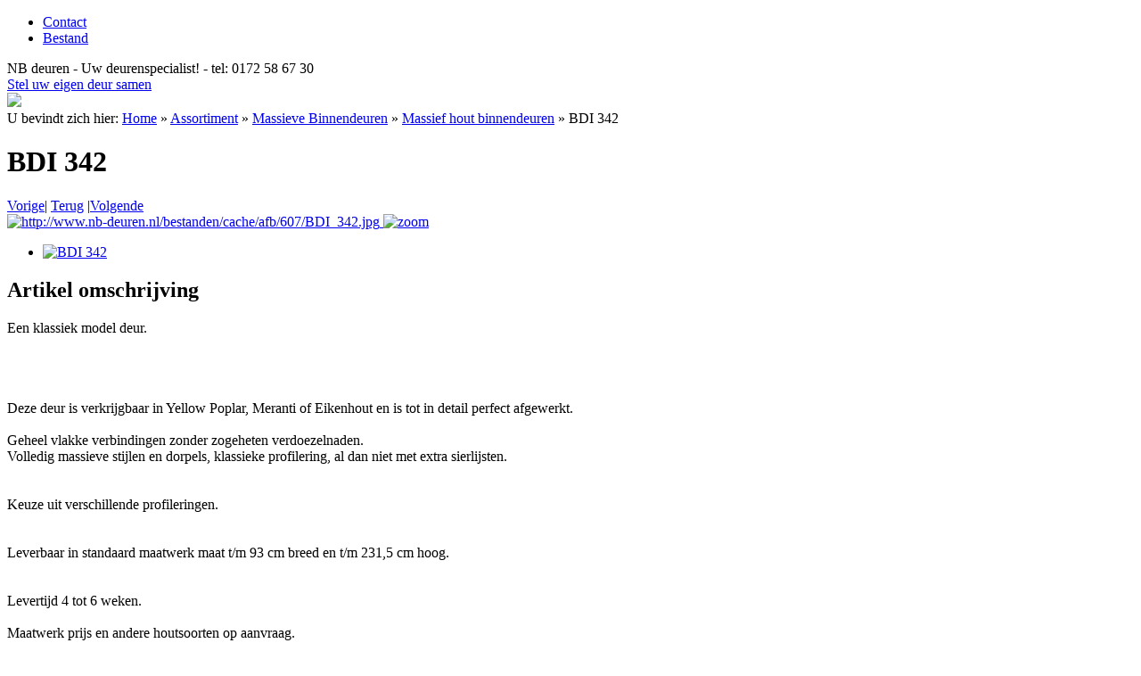

--- FILE ---
content_type: text/html; charset=UTF-8
request_url: http://www.nb-deuren.nl/Assortiment/Massieve-Binnendeuren/Massief-hout-binnendeuren/BDI-342
body_size: 2990
content:
 <!DOCTYPE html
PUBLIC "-//W3C//DTD XHTML 1.0 Strict//EN"
"http://www.w3.org/TR/xhtml1/DTD/xhtml1-strict.dtd">
<html>
<head>
	<title>BDI 342 - NB Deuren</title>
	<base href="http://www.nb-deuren.nl/"/>
	<link rel="shortcut icon" href="favicon.ico" />
	
		<meta http-equiv="Content-Type" content="text/html; charset=iso-8859-1"/>
<meta name="title" content="NB Deuren - BDI 342"/>
<meta name="description" lang="nl" content="Een klassiek  model deur. Deze deur is verkrijgbaar in Yellow Poplar, Meranti of Eikenhout en is tot in detail perfect afgewerkt. Geheel vlakke verbindingen zonder zogeheten verdoezelnaden. Volledig massieve stijlen en dorpels, klassieke profilering, al dan niet met extra sierlijsten.  Keuze uit verschillende profileringen. Leverbaar in standaard maatwerk maat t/m 93 cm breed en t/m 231,5 cm hoog.Levertijd  4 tot 6 weken. Maatwerk prijs en andere houtsoorten op aanvraag."/>
<meta name="keywords" lang="nl" content="Bekijk het assortiment massieve binnendeuren van NB Deuren online. U kunt direct een offerte op maat laten samenstellen."/>
<meta name="google-site-verification" content="" />
<meta name="rating" content="general"/>
<meta name="copyright" content="Copyright 2026. Alle Rechten Voorbehouden."/>
<meta name="author" content="Lined webdevelopment - www.lined.nl"/>
<meta name="generator" content="LCMS V2"/>
<link rel="canonical" href="http://www.nb-deuren.nl/Assortiment/Massieve-Binnendeuren/Massief-hout-binnendeuren/BDI-342"/>
<link href="http://www.nb-deuren.nl/bestanden/cache/f29b8bff408d4d8531438d89143d6e42.css" rel="stylesheet" type="text/css"/>
<link href="templates/webwinkel/webwinkel.css?1350285193" media="screen" rel="stylesheet" type="text/css"/>
<script type="text/javascript" src="http://www.nb-deuren.nl/bestanden/cache/6b5d10d6c3e3f75354a96cc1dc9e7564.js"></script>
<script type="text/javascript" src="templates/webwinkel/cloud-zoom.1.0.2.js?1347275628"></script>
<script type="text/javascript" src="templates/webwinkel/script.js?1347275627"></script>
		<script type="text/javascript">

			var _gaq = _gaq || [];
			_gaq.push(['_setAccount', 'UA-18848398-1']);
			_gaq.push(['_gat._anonymizeIp']);
			_gaq.push(['_setDomainName', '.nb-deuren.nl']);
			_gaq.push(['_trackPageview']);
						(function() {
			var ga = document.createElement('script'); ga.type = 'text/javascript'; ga.async = true;
			ga.src = ('https:' == document.location.protocol ? 'https://ssl' : 'http://www') + '.google-analytics.com/ga.js';
			var s = document.getElementsByTagName('script')[0]; s.parentNode.insertBefore(ga, s);
			})();

		</script>
		</head>
<body id="nbdeuren">
<div class="clearfix">
	<div id="header">
		<ul id="nav"><li class="eerste isparent"><a title="Contact gegevens" href="Contact" >Contact</a></li><li class="laatste"><a title="Bestand" href="https://www.nb-deuren.nl/Bestand" >Bestand</a></li></ul>
		<div id="payoff">
			NB deuren  -  Uw deurenspecialist!  -  tel: 0172 58 67 30<br />
			<span><a href="Assortiment" title="Stel uw eigen deur samen">Stel uw eigen deur samen</a></span>
		</div>
	</div>
	<div id="container" class="clearfix">
		<div id="sfeer" class="clearfix">
			<img src="http://www.nb-deuren.nl/bestanden/sfeer/6.jpg" />			&nbsp;
		</div>
		<div id="kruimels">U bevindt zich hier: <a href="www.hpl-deuren.nl" title="Deuren op maat - uw deurenspecialist!">Home</a> &#187; <a href="Assortiment" title="Massieve binnendeuren in verschillende vormen">Assortiment</a> &#187; <a href="Assortiment/Massieve-Binnendeuren?" title="Massieve Binnendeuren">Massieve Binnendeuren</a> &#187; <a href="Assortiment/Massieve-Binnendeuren/Massief-hout-binnendeuren?" title="Massief hout binnendeuren">Massief hout binnendeuren</a> &#187; <span>BDI 342</span></div>
		<div id="inhoud">
	<div id="contentDIV">
					<div id="titel"><h1>BDI 342</h1></div>
				<div class="artikel_navigation">
<a href="Assortiment/Massieve-Binnendeuren/Massief-hout-binnendeuren/BDI-341">Vorige</a>| <a href="Assortiment/Massieve-Binnendeuren/Massief-hout-binnendeuren?limit_start=">Terug</a> |<a href="Assortiment/Massieve-Binnendeuren/Massief-hout-binnendeuren/BDI-351">Volgende</a></div>
<div class="melding"></div>

<div class="item clr" itemscope itemtype="http://schema.org/Product">	

	<div class="image" itemprop="image">
		<a href="http://www.nb-deuren.nl/bestanden/cache/large/607/BDI_342.jpg" class="cloud-zoom" title="BDI 342" id="zoom1" rel="adjustX: 10, adjustY: 0">
			<img src="http://www.nb-deuren.nl/bestanden/cache/afb/607/BDI_342.jpg" alt="http://www.nb-deuren.nl/bestanden/cache/afb/607/BDI_342.jpg"/>
		</a>
		<a href="http://www.nb-deuren.nl/bestanden/cache/large/607/BDI_342.jpg" class="fancyzoom">
			<img src="lcms2/plaatjes/webwinkel/zoom.png" alt="zoom"/>
		</a>
	</div>
	<div class="details">
		<ul class="thumbs clr" >
							<li>
					<a href='http://www.nb-deuren.nl/bestanden/cache/large/607/BDI_342.jpg' class='cloud-zoom-gallery' 
					   rel="useZoom: 'zoom1', smallImage: 'http://www.nb-deuren.nl/bestanden/cache/afb/607/BDI_342.jpg' " 
					   title="BDI 342">
						<img src='http://www.nb-deuren.nl/bestanden/cache/thumb/607/BDI_342.jpg' alt="BDI 342" />
					</a>
				</li>
			</ul>

	
		<!-- <h1 itemprop="name">BDI 342</h1> !-->
									<form action="Samenstellen/Massieve-Binnendeuren/Massief-hout-binnendeuren/BDI-342" method="post">
				<div class="info">
			<h2>Artikel omschrijving</h2>
			<p class="omschrijving" itemprop="description">
				Een klassiek  model deur. <br><br><br><br><br>Deze deur is verkrijgbaar in Yellow Poplar, Meranti of Eikenhout en is tot in detail perfect afgewerkt. <br><br>Geheel vlakke verbindingen zonder zogeheten verdoezelnaden. <br>Volledig massieve stijlen en dorpels, klassieke profilering, al dan niet met extra sierlijsten.  <br><br><br>Keuze uit verschillende profileringen. <br><br><br>Leverbaar in standaard maatwerk maat t/m 93 cm breed en t/m 231,5 cm hoog.<br><br><br>Levertijd  4 tot 6 weken. <br><br>Maatwerk prijs en andere houtsoorten op aanvraag.<br>			</p>
			<div class="eigenschappen clr">
							</div>
		</div>
		<span class="prijsweergave" id="prijsweergave" itemprop="price"> Prijs excl. BTW: � 323,33 </span>
				<input type="hidden" value="4099" name="artikel_id" id="artikel_id" />
					<input type="submit" value="Samenstellen" class="samenstelknop"/>
		</form>
	</div>
</div>


<div class="laatstbekeken clr">
</div>

	</div>
</div>		
	</div>
	<div id="footer">© NB Deuren 2019- <a href="http://www.lined.nl" target="_blank" title="webdesign door Lined">webdesign door Lined</a> - <a href="Sitemap" title="Sitemap">Sitemap</a><br />
<br />
  <span style="color:#000000;">                                        NB Deuren                                                                                                                        Tel: 0172 58 67 30             <br />
                                           Hogeveenseweg 63 A                                                                                                         Mail: info@nb-deuren.nl      <br />
                              2731 LB Benthuizen                                                                                                            www-nb-deuren.nl</span><br />
<br />
<br />
<span style="color:#d3d3d3;">.</span><br />
<br />
<br />
</div>
	
	
				
	<!-- Google Code for Remarketingtag -->
	<!-- Remarketing tags may not be associated with personally identifiable information or placed on pages related to sensitive categories. For instructions on adding this tag and more information on the above requirements, read the setup guide: google.com/ads/remarketingsetup -->
	<script type="text/javascript">
	/* <![CDATA[ */
	var google_conversion_id = 1002132895;
	var google_conversion_label = "jOWQCKGezAQQn6vt3QM";
	var google_custom_params = window.google_tag_params;
	var google_remarketing_only = true;
	/* ]]> */
	</script>
	<script type="text/javascript" src="//www.googleadservices.com/pagead/conversion.js">
	</script>
	<noscript>
	<div style="display:inline;">
	<img height="1" width="1" style="border-style:none;" alt="" src="//googleads.g.doubleclick.net/pagead/viewthroughconversion/1002132895/?value=0&amp;label=jOWQCKGezAQQn6vt3QM&amp;guid=ON&amp;script=0"/>
	</div>
	</noscript>
</div>
</body>
</html>
